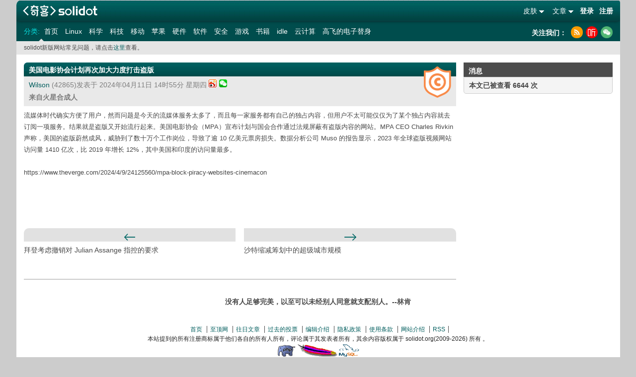

--- FILE ---
content_type: text/html; charset=UTF-8
request_url: https://www.solidot.org/story?sid=77842
body_size: 14298
content:
	<!DOCTYPE html PUBLIC "-//W3C//DTD XHTML 1.0 Transitional//EN" "http://www.w3.org/TR/xhtml1/DTD/xhtml1-transitional.dtd">
<html xmlns="http://www.w3.org/1999/xhtml" xmlns:wb="http://open.weibo.com/wb">
<head>
<meta http-equiv="Content-Type" content="text/html; charset=utf-8" />
<title>奇客Solidot | 美国电影协会计划再次加大力度打击盗版</title>
<meta name="baidu-site-verification" content="DFUjePAJQQ" />
<meta name="keywords" content="IT,开源,开发者,软件,硬件,书籍,互联网,科学,社会,奇客,社区"/>
<meta name="description" content="Solidot是至顶网的科技资讯网站，主要面对开源自由软件和关心科技资讯读者群，包括众多中国开源软件的开发者，爱好者和布道者。口号是“奇客的知识，重要的东西”。"/>
<base href="//www.solidot.org" />
<link href="https://icon.solidot.org/css/default/common.css?v2.0.1.1" rel="stylesheet" type="text/css" /><link href="https://icon.solidot.org/css/default/base2.0.css?v2.0.1.1" rel="stylesheet" type="text/css" /><link href="https://icon.solidot.org/css/default/aboutartic.css?v2.0.1.1" rel="stylesheet" type="text/css" /><link href="https://icon.solidot.org/css/green/index.css?v2.0.1.1" rel="stylesheet" type="text/css" /><link href="https://icon.solidot.org/images/m/logo.jpg" rel="apple-touch-icon-precomposed">
<script src="//tjs.sjs.sinajs.cn/open/api/js/wb.js?appkey=3991498076" type="text/javascript" charset="utf-8"></script>
<script type="text/javascript" language="javascript" src="https://icon.solidot.org/js/jquery-1.7.2.min.js"></script>
<script type="text/javascript" language="javascript" src="https://icon.solidot.org/js/zhugeio.js"></script>
<link rel="alternate" title="奇客Solidot RSS" href="//www.solidot.org/index.rss" type="application/rss+xml" />
<link rel="alternate" title="科技行者 原创" href="//www.techwalker.com/cnetnews.xml" type="application/rss+xml" />
<link rel="alternate" title="至顶网络频道 原创" href="//net.zhiding.cn/network_security_zone/netrss.xml" type="application/rss+xml"/>
<link rel="alternate" title="至顶服务器频道 原创" href="//server.zhiding.cn/server/serverrss.xml" type="application/rss+xml" />
<link rel="alternate" title="至顶软件频道 原创" href="//soft.zhiding.cn/software_zone/softrss.xml" type="application/rss+xml" />
<link rel="alternate" title="至顶存储频道 原创" href="//stor-age.zhiding.cn/stor-age/storrss.xml" type="application/rss+xml" />
<link rel="alternate" title="至顶 CIO 频道 原创" href="//cio.zhiding.cn/cio/ciorss.xml" type="application/rss+xml" />
<link rel="alternate" title="至顶安全频道 原创" href="//security.zhiding.cn/security_zone/securityrss.xml" type="application/rss+xml" />
<link rel="canonical" href="https://www.solidot.org/story?sid=77842" />
<script src="//msite.baidu.com/sdk/c.js?appid=1608223675652267"></script>
</head>
<body class="bg_col"><div id="main">

<div class="logo_sosobox">
    <a style="background:url('https://icon.solidot.org/images/solidot-logo.png') no-repeat;background-size:auto 100%;width:176px;height:43px;float:left;margin-right:-3px;cursor:pointer;" href="/" title="奇客Solidot 奇客的知识，重要的东西"></a>
    <div class="soso_inp">
        <div class="login_rr">
                        <div class="login_r"><a href="/login">登录</a> <a href="/register">注册</a></div>
                        <ul id="ul_nav">
                                <li class="s_icon">
                    <span>文章</span>
                    <div class="translat_down hiden" style="right:2px;">
                        <a href="/?issue=20260118">往日文章</a>
                        <a href="/polllist">往日投票</a>
                                            </div>
                </li>
                                <li class="s_icon">
                    <span>皮肤</span>
                    <div class="translat_down hiden">
                        <a href="/?theme=blue">蓝色</a>
                        <a href="/?theme=yellow">橙色</a>
                        <a href="/?theme=green">绿色</a>
                        <a href="/?theme=clightgreen">浅绿色</a>
                    </div>
                </li>
            </ul>
        </div>
    </div>
</div>
<div class="nav-secondary-wrap">
    <nav class="nav-secondary" role="secondary-navigation">
        <ul>
            <li class="nav-label">分类: </li>
                                    <li class="left_on"><a href="//www.solidot.org/">首页</a></li>
                                                <li><a href="//linux.solidot.org/">Linux</a></li>
                                                <li><a href="//science.solidot.org/">科学</a></li>
                                                <li><a href="//technology.solidot.org/">科技</a></li>
                                                <li><a href="//mobile.solidot.org/">移动</a></li>
                                                <li><a href="//apple.solidot.org/">苹果</a></li>
                                                <li><a href="//hardware.solidot.org/">硬件</a></li>
                                                <li><a href="//software.solidot.org/">软件</a></li>
                                                <li><a href="//security.solidot.org/">安全</a></li>
                                                <li><a href="//games.solidot.org/">游戏</a></li>
                                                <li><a href="//books.solidot.org/">书籍</a></li>
                                                <li><a href="//idle.solidot.org/">idle</a></li>
                                                <li><a href="//cloud.solidot.org/">云计算</a></li>
                                                <li><a href="//story.solidot.org/">高飞的电子替身</a></li>
                        	                  
        </ul>
    </nav>
    <div class="combined_log" style="width:178px; padding-right:0;">
        <h2 style="color:#fff; margin-top:-0.1em;">关注我们：</h2>
        <ul class="clearfix">
        	<li><a class="rss" title="rss" href="/index.rss"></a></li>
            <li><a class="xima" target="_blank" rel="nofollow" title="喜马拉雅" href="http://www.ximalaya.com/keji/16007374/"></a></li>
            <li><a class="wechat" title="扫码关注solidot" href="javascript:void(0);"></a></li>
        </ul>
     </div>
</div>
<div class="headWraningBox">
    <div class="headWraning">
		solidot新版网站常见问题，请点击<a class="same_the" href="/QA">这里</a>查看。    </div>
</div>
<div class="clear"></div>



<script type="application/ld+json">
	{
    "@context": "https://zhanzhang.baidu.com/contexts/cambrian.jsonld",
    "@id": "https://www.solidot.org/story?sid=77842",
    "appid": "1608223675652267",
    "title": "美国电影协会计划再次加大力度打击盗版",
    "images": ["https://icon.solidot.org/images/m/logo.jpg"],
    "description": "美国电影协会计划再次加大力度打击盗版",
    "pubDate": "2024-04-11T06:55:59"
	}
</script>

<script src="https://icon.solidot.org/js/jquery.qrcode.min.js"></script>
<div id="right">
    <div class="wechat_code hiden"></div>
    		<div class="block_r">
		<div class="rig_tittle">
			<h2>消息</h2>
		</div>
		<div class="contentbox">
			<div class="content">
				<b>本文已被查看 6644 次</b>
			</div>
		</div>
		<div class="r_end"></div>
	</div>
			</div>
<div id="center">
	        <div class="about_at articleBox">
            <div class="block_m articles">
				                <div class="ct_tittle">
                    <div class="mid_bgtittle"></div>
                    <div class="bg_htit">
                        <h2>美国电影协会计划再次加大力度打击盗版</h2>
                    </div>
                </div>
				                <div class="talk_time">
                    <div class="icon_float">
						                                    <a href="/search?tid=172" title="盗版"><img width="55" height="63" src="https://icon.solidot.org/images/topics/topicpiracy.png?123" alt="盗版"></a>

								                    </div>
                    <a href="/~Wilson">Wilson</a> (42865)发表于 2024年04月11日 14时55分 星期四					                    <a class="share sina" href="//service.weibo.com/share/share.php?url=//www.solidot.org/story?sid=77842&appkey=1370085986&title=%E7%BE%8E%E5%9B%BD%E7%94%B5%E5%BD%B1%E5%8D%8F%E4%BC%9A%E8%AE%A1%E5%88%92%E5%86%8D%E6%AC%A1%E5%8A%A0%E5%A4%A7%E5%8A%9B%E5%BA%A6%E6%89%93%E5%87%BB%E7%9B%97%E7%89%88" target="_blank" title="新浪微博分享">新浪微博分享</a>
                    <a class="wechat_s" title="微信分享" href="javascript:void(0);" style="position: relative;"><div class="wechats_code hiden"></div><img style="height:16px;" src="https://icon.solidot.org/images/a7c7.png"></a>
                    <br/>
                    <b>来自火星合成人</b>
                </div>
                <div class="p_mainnew">
					流媒体时代确实方便了用户，然而问题是今天的流媒体服务太多了，而且每一家服务都有自己的独占内容，但用户不太可能仅仅为了某个独占内容就去订阅一项服务。结果就是盗版又开始流行起来。美国电影协会（MPA）宣布计划与国会合作通过法规屏蔽有盗版内容的网站。MPA CEO Charles Rivkin 声称，美国的盗版蔚然成风，威胁到了数十万个工作岗位，导致了逾 10 亿美元票房损失。数据分析公司 Muso 的报告显示，2023 年全球盗版视频网站访问量 1410 亿次，比 2019 年增长 12%，其中美国和印度的访问量最多。
<p></p>
<!--more-->
<p></p>
<br>
https://www.theverge.com/2024/4/9/24125560/mpa-block-piracy-websites-cinemacon<br>					                </div>
            </div>
            <div class="e_reply a_bold">
												            </div>
            <div class="pageGoBox">
                <script type="text/javascript" src="/story/story_pn/77842"></script>
            </div>
			      <!-- comments start -->
                  <!-- comments end -->
    </div>
</div>
<script>
    $('.wechat_s').mouseover(function(){
        $('.wechats_code').toggleClass('hiden');
    }).mouseout(function(){
        $('.wechats_code').toggleClass('hiden');
    });
    $(document).ready(function() {
        $('.wechats_code').qrcode({
            text: 'https://www.solidot.org/story?sid=77842',
            width: 120,
            height: 120
        });
    });
</script>
﻿<div class="clear"></div>
<div id="footer">
    <p class="famous">没有人足够完美，以至可以未经别人同意就支配别人。--林肯</p>
    <div class="btmnav">
        <ul>
            <li class="begin"> <a href="/">首页</a> </li>
            <li> <a href="http://www.zhiding.cn" target="_blank">至顶网</a> </li>
            <li> <a href="/?issume=20260118">往日文章</a> </li>
            <li> <a href="/polllist">过去的投票</a> </li>
            <li> <a href="/authors">编辑介绍</a> </li>
            <li> <a href="/privacy">隐私政策</a> </li>
            <li> <a href="/terms">使用条款</a> </li>
            <li> <a href="/introd">网站介绍</a> </li>
            <li> <a href="/index.rss">RSS</a> </li>
        </ul>
    </div>
    <div id="copyinfo">
        <p>本站提到的所有注册商标属于他们各自的所有人所有，评论属于其发表者所有，其余内容版权属于 solidot.org(2009-<script>document.write(new Date().getFullYear());</script>) 所有 。</p>
        <p>
            <a href="//php.net/" title="PHP 服务器" target="_blank"><img border="0" src="https://icon.solidot.org/images/btn/php.gif" alt="php"></a>
            <a href="//apache.org/" title="Apache 服务器" target="_blank"><img border="0" src="https://icon.solidot.org/images/btn/apache.gif" alt="apache"></a>
            <a href="//www.mysql.com/" title="MySQL" target="_blank"><img border="0" src="https://icon.solidot.org/images/btn/mysql.gif" alt="mysql"></a>
        </p>
        <p><a href="//www.solidot.org" title="solidot.org"><img border="0" src="https://icon.solidot.org/images/btn/solidot-s.gif"></a></p>
        <p>京ICP证161336号&nbsp;&nbsp;&nbsp;&nbsp;<a target="_blank" href="http://beian.miit.gov.cn">京ICP备15039648号-15</a> 北京市公安局海淀分局备案号：11010802021500 <a href="//icp.valu.cn/search/domain/solidot.org?verifyCode=pu7c4"><img src="//icon.zhiding.cn/beian/icon.png" style="margin-right:8px;"></a> </p>
        <p>举报电话：010-62641205　涉未成年人举报专线：010-62641208 举报邮箱：jubao@zhiding.cn　网上有害信息举报专区：<a href="https://www.12377.cn" target="_blank">https://www.12377.cn</a></p>
    </div>
    <div class="clear"></div>
</div>
</div>
<script type='text/javascript' language='javascript' src='https://icon.solidot.org/js/base.js'></script><script type="text/javascript">
    $('#ul_nav li.s_icon').mouseover(function(){
        var d = $(this).children('div');
        d.toggleClass('hiden');
    }).mouseout(function(){
        var d = $(this).children('div');
        d.toggleClass('hiden');
    });
    $('.wechat').mouseover(function(){
        $('.wechat_code').toggleClass('hiden');
    }).mouseout(function(){
        $('.wechat_code').toggleClass('hiden');
    });
	$(document).ready(function(){
		$('.nav-secondary a').click(function(){
			var _txt = $(this).text();
			_hmt.push(['_trackEvent', 'nav', 'click', _txt])
		})
        $('.btn_ss').click(function(){
            var _txt = $(".textinp").val()
            _hmt.push(['_trackEvent', 'search', 'click', _txt])
        })
        $('.block_m a').click(function(){
            var _txt = $(this).text();
            _hmt.push(['_trackEvent', 'story', 'click', _txt])
        })
	})
</script>

<script>
    document.write(unescape("%3Cscript src='https://hm.baidu.com/h.js%3Fd11396a350156e4682e4156a671bdaf1' type='text/javascript'%3E%3C/script%3E"));
</script>
</body>
</html>

--- FILE ---
content_type: text/html; charset=UTF-8
request_url: https://www.solidot.org/story/story_pn/77842
body_size: 328
content:
document.write("<div class=\"prevBox\"><div class=\"prevBtn\"></div><p><a href=\"/story?sid=77841\">拜登考虑撤销对 Julian Assange 指控的要求</a></p></div>");document.write("<div class=\"nextBox\"><div class=\"nextBtn\"></div><p><a href=\"/story?sid=77843\">沙特缩减筹划中的超级城市规模</a></p></div>");

--- FILE ---
content_type: text/plain;charset=UTF-8
request_url: https://api.weibo.com/2/oauth2/query?source=3991498076&callback=STK_2551768827162284
body_size: -49
content:
STK_2551768827162284({"status":-1,"success":1})